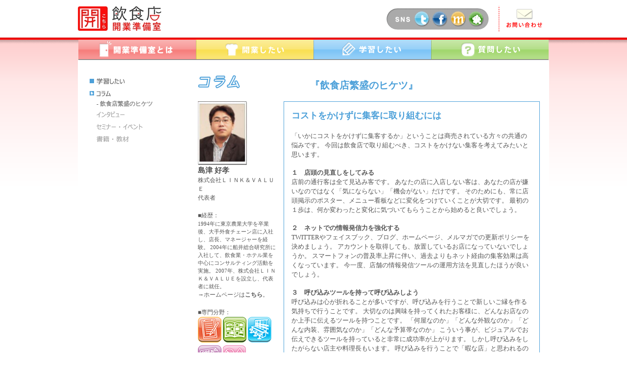

--- FILE ---
content_type: text/html
request_url: http://kikj.net/learn/colum/l&v/20121111.html
body_size: 4424
content:
<html>
	<head>
		<meta http-equiv="Content-Type: text/html; charset=Shift-JIS" />
		<meta name="robots" content="index,follow" /> 
		<meta name="author" content="��������H�X�J�Ə�����" /> 
		<meta name="description" content="���ꂩ����H�X���J�Ƃ���l�̂��߂̏��T�C�g" /> 
		<meta name="keywords" content="���H�X,�J��,�Ɨ�,�N��,����,�Z�~�i�[,�m�E�n�E,�c�[��,����,���ÍD�F" /> 
		<link rel="shortcut icon" href="../../../images/favicon.ico" >
		<link rel="stylesheet" href="../../../css/style.css" media="screen, print" />
		<link rel="stylesheet" href="../../../css/learn_style.css" media="screen, print" />
		<script type="text/javascript" src="../../../js/jquery.js"></script>
		<script type="text/javascript" src="../../../js/script.js"></script>
		<title>��������H�X�J�Ə������F�R�X�g���������ɏW�q�Ɏ��g�ނɂ�</title>
	</head>
	<body>
		<div id="wrapper">
			<div id="header">
				<div id="header_contents">
					<div id="header_logo">
						<a href="../../../index.html"><img src="../../../images/header/logo.jpg" alt="��������H�X�J�Ə�����" /></a>
					</div>
					<div id="webservices">
						<ul>
							<li><a href="https://twitter.com/#!/salt_ys" target="_blank"><img src="../../../images/header/webservice/twitter.gif" alt="Twitter" /></a></li>
							<li><a href="http://www.facebook.com/pages/%E3%81%93%E3%81%A1%E3%82%89%E9%A3%B2%E9%A3%9F%E5%BA%97%E9%96%8B%E6%A5%AD%E6%BA%96%E5%82%99%E5%AE%A4/180453861988185" target="_blank"><img src="../../../images/header/webservice/facebook.gif" alt="Facebook" /></a></li>
							<li><a href="http://mixi.jp/view_community.pl?id=679809" target="_blank"><img src="../../../images/header/webservice/mixi.gif" alt="mixi" /></a></li>
							<li><a href="http://group.ameba.jp/group/23p-SdonZ-9N/" target="_blank"><img src="../../../images/header/webservice/ameba.gif" alt="ameba" /></a></li>
							<div class="clear"></div>
						</ul>
					</div>
					<div id="header_inquiry">
						<p id="header_inquiry_border"><img src="../../../images/header/inquiry_border.gif" alt="�r��" /></p>
						<p id="header_inquiry_button"><a href="../../../quest/mail/formmail.html"><img src="../../../images/header/inquiry.gif" alt="���₢���킹" /></a></p>
					</div>
					
					<div class="clear"></div>
				</div>
			</div>
			
			<div id="background">
			<div id="globalnavi">
				<ul id="gn">
					<li id="gn01">
						<p><a href="../../../intro.html"><img src="../../../images/header/gm/gm1.gif" alt="�J�Ə������Ƃ�" class="hover_replace" /></a></p>
						<ul id="gn01_sub">
							<li><a href="../../../intro.html">�J�Ə������Ƃ�</a></li>
							<li><a href="../../../intro/junbi.html">- �J�Ə�����</a></li>
							<li><a href="../../../intro/magazine.html">- �J�ƃ����}�K</a></li>
							<li><a href="../../../intro/circle.html">- �J�ƃT�[�N��</a></li>
							<li><a href="../../../intro/juku.html">- �J�Əm</a></li>
						</ul>
					</li>
					<li id="gn02">
						<p><a href="../../../open.html"><img src="../../../images/header/gm/gm2.gif" alt="�J�Ƃ�����" class="hover_replace" /></a></p>
						<ul id="gn02_sub">
							<li><a href="../../../open.html">�J�Ƃ�����</a></li>
							<li><a href="../../../open/10step.html">- �X�܊J�Ƃ܂ł�10�X�e�b�v</a></li>
							<li><a href="../../../open/collabo.html">- �R���{���</a></li>
							<li><a href="../../../open/1daytencho.html">- 1���X��</a></li>
							<li><a href="../../../open/freemarket/page.cgi">- �t���[�}�[�P�b�g</a></li>
						</ul>
					</li>
					<li id="gn03">
						<p><a href="../../../learn.html"><img src="../../../images/header/gm/gm3.gif" alt="�w�K������" class="hover_replace" /></a></p>
						<ul id="gn03_sub">
							<li><a href="../../../learn.html">�w�K������</a></li>
							<li><a href="../../../learn/colum.html">- �R����</a></li>
							<li><a href="../../../learn/interview.html">- �C���^�r���[</a></li>
							<li><a href="../../../learn/seminar/page.cgi">- �Z�~�i�[�E�C�x���g</a></li>
							<li><a href="../../../learn/book.html">- ���ЁE����</a></li>
						</ul>
					</li>
					<li id="gn04">
						<p><a href="../../../quest.html"><img src="../../../images/header/gm/gm4.gif" alt="���₵����" class="hover_replace" /></a></p>
						<ul id="gn04_sub">
							<li><a href="../../../quest.html">���₵����</a></li>
							<li><a href="../../../quest/pro.html">- ���ƏЉ�</a></li>
							<li><a href="../../../quest/support.html">- �T�|�[�g��ƏЉ�</a></li>
							<li><a href="../../../quest/kihs_intro.html">- �ɐ��x�����Ƃ�</a></li>
							<li><a href="../../../quest/mail/formmail.html">- ���₢���킹</a></li>
						</ul>
					</li>
				</ul>
				<div class="clear"></div>
			</div><!--/globalnavi-->
		
			<div id="contents">
				<div id="contents_left" style="width:230px;">
					<div id="menu">
						<a href="../../../learn.html" id="navi_learn"></a>
						<a href="../../colum.html"><img src="../../../images/learn/navi/colum_on.gif" /></a>
						&nbsp;&nbsp;&nbsp;&nbsp;&nbsp;&nbsp;- <a href="../l&v.html"><font color="#888888" style="font-weight:bold;">���H�X�ɐ��̃q�P�c</font></a><br />
						<a href="../../interview.html" id="navi_interview"></a>
						<a href="../../seminar/page.cgi" id="navi_seminar"></a>
						<a href="../../book.html" id="navi_book"></a>
					</div>
				</div>
				<div id="contents_right">
					<img id="title" src="../../../images/learn/colum/title.gif" alt="�R����" style="margin-top:15px;" />
					<font style="margin-top:0px;color:#4ca0d9;font-size:20px;font-weight:bold;">�@�@�@�@�@�@�@�w���H�X�ɐ��̃q�P�c�x</font><br />
					<br />
					<div id="colum_left">
						<img width="100px" id="title" src="../../../images/learn/colum/l&v/y.shimadu.jpg" alt="���� �D�F" /><br />
						<font style="font-size:15px;font-weight:bold;">���� �D�F</font><br />
						������Ђk�h�m�j���u�`�k�t�d<br />
						��\��<br />
						<br />
						���o���F<br />
						<font style="font-size:11px;">
							1994�N�ɓ����_�Ƒ�w�𑲋ƌ�A���O�H�`�F�[���X�ɓ��Ђ��A�X���A�}�l�[�W���[���o���B
							2004�N�ɑD�䑍���������ɓ��Ђ��āA���H�ƁE�z�e���Ƃ𒆐S�ɃR���T���e�B���O���������{�B
							2007�N�A������Ђk�h�m�j���u�`�k�t�d��ݗ����A��\�҂ɏA�C�B
						</font><br />
						���z�[���y�[�W��<a href="http://www.link-and-value.com/" target="_brank" id="link" style="font-size:12px;">������</a>�B<br />
						<br />
						����啪��F<br />
						<img src="../../../images/open/10step/icon01.gif" alt="�R���Z�v�g�݌v">
						<!--<img src="../../../images/open/10step/icon02.gif" alt="���ƌv��E�������B">-->
						<!--<img src="../../../images/open/10step/icon03.gif" alt="�e��͏o">-->
						<img src="../../../images/open/10step/icon04.gif" alt="���j���[�J��">
						<!--<img src="../../../images/open/10step/icon05.gif" alt="�����_��">-->
						<img src="../../../images/open/10step/icon06.gif" alt="�X�܎{�H">
						<!--<img src="../../../images/open/10step/icon07.gif" alt="�d����">-->
						<!--<img src="../../../images/open/10step/icon08.gif" alt="���l�E�̗p">-->
						<img src="../../../images/open/10step/icon09.gif" alt="�̔����i">
						<img src="../../../images/open/10step/icon10.gif" alt="����">
					</div>
					<div id="colum_right">
						<h3>�R�X�g���������ɏW�q�Ɏ��g�ނɂ�</h3>
						<br />
						�u�����ɃR�X�g���������ɏW�q���邩�v�Ƃ������Ƃ͏�������Ă�����X�̋��ʂ̔Y�݂ł��B
						����͈��H�X�Ŏ��g�ނׂ��A�R�X�g�������Ȃ��W�q���l���Ă݂����Ǝv���܂��B<br />
						<br />
						<b style="font-size:13px;">�P�@�X���̌����������Ă݂�</b><br />
						�X�O�̒ʍs�q�͑S�Č����݋q�ł��B
						���Ȃ��̓X�ɓ��X���Ȃ��q�́A���Ȃ��̓X�������Ȃ̂ł͂Ȃ��u�C�ɂȂ�Ȃ��v�u�@��Ȃ��v�����ł��B
						���̂��߂ɂ��A��ɓX���f���̃|�X�^�[�A���j���[�ŔȂǂɕω������Ă������Ƃ���؂ł��B
						�ŏ��̂P���́A�����ς�����ƕω��ɋC�Â��Ă��炤���Ƃ���n�߂�Ɨǂ��ł��傤�B<br />
						<br />
						<b style="font-size:13px;">�Q�@�l�b�g�ł̏�񔭐M�͂���������</b><br />
						TWITTER��t�F�C�X�u�b�N�A�u���O�A�z�[���y�[�W�A�����}�K�ł̍X�V�|���V�[�����߂܂��傤�B
						�A�J�E���g���擾���Ă��A���u���Ă��邨�X�ɂȂ��Ă��Ȃ��ł��傤���B
						�X�}�[�g�t�H���̕��y���㏸�ɔ����A�ߋ������l�b�g�o�R�̏W�q���ʂ͍����Ȃ��Ă��܂��B
						����x�A�X�܂̏�񔭐M�c�[���̉^�p���@�����������ق����ǂ��ł��傤�B<br />
						<br />
						<b style="font-size:13px;">�R�@�Ăэ��݃c�[���������ČĂэ��݂��悤</b><br />
						�Ăэ��݂͐S���܂�邱�Ƃ������ł����A�Ăэ��݂��s�����ƂŐV�������������C�����ōs�����Ƃł��B
						��؂Ȃ̂͋����������Ă��ꂽ���q�l�ɁA�ǂ�Ȃ��X�Ȃ̂����ɓ`����c�[���������Ƃł��B
						�u�����Ȃ̂��v�u�ǂ�ȊO�ςȂ̂��v�u�ǂ�ȓ����A���͋C�Ȃ̂��v�u�ǂ�ȗ\�Z�тȂ̂��v
						�������������A�r�W���A���ł��`���ł���c�[���������Ă���Ɣ��ɐ��������オ��܂��B
						�������Ăэ��݂���������Ȃ��X��◿���������܂��B
						�Ăэ��݂��s�����ƂŁu�ɂȓX�v�Ǝv����̂����Ȃ̂�������܂���B
						����Ȏ������t�]�̔��z�Łu���Ȃ炨�q�����Ȃ��̂őݐ؂̂悤�ɂ��낰�܂��v�ƃA�s�[������΁A
						���q�ɂƂ��Ă̓����b�g�Ɋ����A���X���Ă���������ł��傤�B<br />
						<br />
						<b style="font-size:13px;">�S�@���X�Ɍ��������W�q���i���J�����悤</b><br />
						�Ⴆ�Α唠�`�F�[���̋���������ł́A�������r�[�����E���ɂ����肵�܂����A
						�����Ȃ��X�ł́A�͑����ň��|�I�ȉ��l�������i���K�v�s���ł��B
						���̂悤�ȏW�q���i���J�����A�����ɍ��킹�Ė��������邱�Ƃ����q�̎x�����W�߂܂��B<br />
						<br />
						<b style="font-size:13px;">�T�@��A�l����Ă悤</b><br />
						����Ɉ��A�q������΁A����ꂵ�Ȃ���Ό͂�Ă��܂��q�����܂��B
						�ŏ��̑�P���́A���q��F�m���邱�Ƃł��B
						�Q��ځA�R��ڂɌ�������o���Ă����A�u���������X���肪�Ƃ��������܂��v�̈ꌾ���X�^�[�g�ł��B
						���q���M�ɂ��X�̏�A�l�ƔF�����Ē�����΁A
						�u�Y����Ȃ������ɂ����P��s���Ă݂悤�v�Ɗ����Ă���������̂ł��B<br />
						<br />
						<b style="font-size:13px;">�U�@�ʐ^�ł��X�̈�ۂ��c���Ă��炤</b><br />
						���{�̃\�[�V�������f�B�A���p�l���́A���v�łT�O�O�O���l�ƌ����Ă��܂��B
						���H�X�ł��g�тŎʐ^���B�e����UP���Ă��镗�i��ǂ����܂��B
						�����ŁA�X���Ŏʐ^���B�e���Ă�����i����������A�u��낵����΁A���B�肵�܂��傤���H�v�Ɛ����������܂��B
						���ɁA�����O���[�v�q�ł���Ί��ł���邱�Ƃ������Ǝv���܂��B
						�������邱�ƂŁA���X�ł̐H�����i���g�U�����ƂƂ��Ɉ�ۂɂ��c��₷���̂ł��B<br />
						<img style="width:450px;" src="../../../images/learn/colum/l&v/20121111.jpg" /><br />
					</div>
				</div>
				<div class="clear"></div>
			</div><!--/contents-->
			<br />
			<a id="link" style="margin-left:850px;width:100px;" href="#title">���y�[�W�g�b�v��</a>
			</div><!--/background-->
			
			<div id="footer">
				<div id="footer_contents">
					<div class="footer_box">
						<p class="footer_title"><a href="../../../intro.html">�J�Ə������Ƃ�</a></p>
						<a href="../../../intro/junbi.html">- �J�Ə�����</a><br />
						<a href="../../../intro/magazine.html">- �J�ƃ����}�K</a><br />
						<a href="../../../intro/circle.html">- �J�ƃT�[�N��</a><br />
						<a href="../../../intro/juku.html">- �J�Əm</a><br />
					</div><!--/footer_box-->
					<div class="footer_box">
						<p class="footer_title"><a href="../../../open.html">�J�Ƃ�����</a></p>
						<a href="../../../open/10step.html">- �X�܊J�Ƃ܂ł�10�X�e�b�v</a><br />
						<a href="../../../open/collabo.html">- �R���{���</a><br />
						<a href="../../../open/1daytencho.html">- 1���X��</a><br />
						<a href="../../../open/freemarket/page.cgi">- �t���[�}�[�P�b�g</a><br />
					</div><!--/footer_box-->
					<div class="footer_box">
						<p class="footer_title"><a href="../../../learn.html">�w�K������</a></p>
						<a href="../../../learn/colum.html">- �R����</a><br />
						<a href="../../../learn/interview.html">- �C���^�r���[</a><br />
						<a href="../../../learn/seminar/page.cgi">- �Z�~�i�[�E�C�x���g</a><br />
						<a href="../../../learn/book.html">- ���ЁE����</a><br />
					</div><!--/footer_box-->
					<div class="footer_box">
						<p class="footer_title"><a href="../../../quest.html">���₵����</a></p>
							<a href="../../../quest/pro.html">- ���ƏЉ�</a><br />
							<a href="../../../quest/support.html">- �T�|�[�g��ƏЉ�</a><br />
							<a href="../../../quest/kihs_intro.html">- �ɐ��x�����Ƃ�</a><br />
							<a href="../../../quest/mail/formmail.html">- ���₢���킹</a><br />
					</div><!--/footer_box-->
					<div class="footer_box">
						<p class="footer_title"><a href="../../../index.html">�g�b�v�y�[�W</a></p>
						<a href="../../../top/info.html">- �^�c��</a><br />
						<a href="../../../top/disclaimer.html">- �Ɛӎ���</a><br />
						<a href="../../../top/copyright.html">- ���쌠</a><br />
						<a href="../../../top/link.html">- �����N</a><br />
					</div><!--/footer_box-->
					<div class="clear"></div>
					<p id="copyright">Copyright(c) 2011 Frontier. All Right Reserved.</p>
				</div><!--/footer_contents-->
			</div><!--/footer-->
		</div><!--/wrapper-->
		
	<script type="text/javascript">
	var gaJsHost = (("https:" == document.location.protocol) ? "https://ssl." : "http://www.");
	document.write(unescape("%3Cscript src='" + gaJsHost + "google-analytics.com/ga.js' type='text/javascript'%3E%3C/script%3E"));
	</script>
	<script type="text/javascript">
	try {
	var pageTracker = _gat._getTracker("UA-15087139-1");
	pageTracker._trackPageview();
	} catch(err) {}</script>
	</body>
</html>

--- FILE ---
content_type: text/css
request_url: http://kikj.net/css/style.css
body_size: 1037
content:
/*---------------
initialize
---------------*/
*, ul, li{
	margin:0;
	padding:0;
	font-size:12px;
	list-style:none;
}

body{
	font-family:'ＭＳ Ｐゴシック';
	color:#555555;
	line-height:1.5;
}

img{
	border:0;
}

.clear{
	clear:both;
}


/*---------------
body
---------------*/

#wrapper{
	text-align:center;
}

#background{
	width:100%;
	background:url('../images/mainvisual_bg.gif') repeat-x;
}


/*---------------
header
---------------*/

#header{
	width:100%;
	height:81px;
	background:url('../images/header/header_bg.jpg') repeat-x;
}

#header_contents{
	position:relative;
	width:962px;
	margin:0 auto;
}

#header_logo{
	float:left;
	width:170px;
	margin:13px 460px 0 0;
}

#webservices{
	float:left;
	position:relative;
	width:225px;
	height:48px;
	background:url('../images/header/webservice/webservice_bg.gif') no-repeat;
	margin:17px 0 0 0;

	overflow:auto;
	zoom:1;
}

#webservices ul{
	position:absolute;
	top:6px;
	left:57px;
}

#webservices ul li{
	float:left;
	margin:0 6px 0 0;
}

#header_inquiry_border{
	float:left;
	width:10px;
	margin:9px 0 0 0;
}

#header_inquiry_button{
	float:left;
	width:93px;
	margin:9px 0 0 0;
}


/*---------------
global navigation
---------------*/

#globalnavi{
	text-align:left;
	width:960px;
	margin:0 auto;
}

#gn li{
	float:left;
}

#gn01{
	position:relative;
	width:240px;
}

#gn01 ul li{
	background:#f89594;
	opacity:0.3;
	filter:alpha(opacity=30);
	-ms-filter:"alpha(opacity=30)";
}

#gn01 ul li a{
	display:block;
	padding:2px 0 2px 30px;
	width:210px;
	width:240px\9;
	font-weight:500;
	font-size:11px;
	color:#ff0000;
	text-decoration:none;
}

#gn01 ul li a:hover{
	color:#ffffff;
}

#gn01_sub{
	display:none;
	position:absolute;
	top:40px;
	left:0px;
}

#gn02{
	position:relative;
	width:240px;
}

#gn02 ul li{
	background:#f8df55;
	opacity:0.3;
	filter:alpha(opacity=30);
	-ms-filter:"alpha(opacity=30)";
}

#gn02 ul li a{
	display:block;
	padding:2px 0 2px 30px;
	width:210px;
	width:240px\9;
	font-weight:500;
	font-size:11px;
	color:#663300;
	text-decoration:none;
}

#gn02 ul li a:hover{
	color:#ffffff;
}

#gn02_sub{
	display:none;
	position:absolute;
	top:40px;
	left:0px;
}

#gn03{
	position:relative;
	width:240px;
}

#gn03 ul li{
	background:#7fc5f6;
	opacity:0.3;
	filter:alpha(opacity=30);
	-ms-filter:"alpha(opacity=30)";
}

#gn03 ul li a{
	display:block;
	padding:2px 0 2px 30px;
	width:210px;
	width:240px\9;
	font-weight:500;
	font-size:11px;
	color:#0000ff;
	text-decoration:none;
}

#gn03 ul li a:hover{
	color:#ffffff;
}

#gn03_sub{
	display:none;
	position:absolute;
	top:40px;
	left:0px;
}

#gn04{
	position:relative;
	width:240px;
}

#gn04 ul li{
	background:#a4d771;
	opacity:0.3;
	filter:alpha(opacity=30);
	-ms-filter:"alpha(opacity=30)";
}

#gn04 ul li a{
	display:block;
	padding:2px 0 2px 30px;
	width:210px;
	width:240px\9;
	font-weight:500;
	font-size:11px;
	color:#006633;
	text-decoration:none;
}

#gn04 ul li a:hover{
	color:#ffffff;
}

#gn04_sub{
	display:none;
	position:absolute;
	top:40px;
	left:0px;
}


/*---------------
main contents
---------------*/

#contents{
	width:962px;
	margin:0 auto;
	padding:15px 0 0 0;
	text-align:left;
	background:#ffffff;
}

#contents_left{
	float:left;
	margin:0 15px 0 0;
	_margin:0 12px 0 0;
}

#contents_right{
	color:#555555;
	font-size:13px;
	float:left;
}

#sub_title{
	margin-top:10px;
	margin-left:60px;
	font-size:15px;
}

#sent{
	margin-top:10px;
	margin-left:60px;
	margin-right:60px;
	color:#555555;
	font-size:13px;
}

#menu{
	margin-top:15px;
	margin-left:20px;
}

#menu a{
	text-decoration:none;
}


/*---------------
footer
---------------*/

#footer{
	width:100%;
	height:176px;
	height:226\9;
	margin:20px 0 0 0;
	padding:50px 0 0 0;
	background:url('../images/footer_bg.gif') repeat-x;
}

#footer_contents{
	width:926px;
	margin:0 auto;
	overflow:auto;
	zoom:1;
}

.footer_title{
	font-weight:bold;
	margin:0 0 10px 0;
	color:#767272;
}

.footer_box{
	float:left;
	text-align:left;
	width:183px;
	line-height:150%;
}

.footer_box a{
	color:#767272;
	text-decoration:none;
}

#copyright{
	margin:20px 0 0 0;
	color:#767272;
	text-align:center;
}

--- FILE ---
content_type: text/css
request_url: http://kikj.net/css/learn_style.css
body_size: 749
content:
/*---------------
navi
---------------*/

#navi_learn{
	width:200px;
	height:25px;
	background:url('../images/learn/navi/learn.gif') no-repeat;
	display: block;
}

#navi_colum{
	width:200px;
	height:25px;
	background:url('../images/learn/navi/colum_off.gif') no-repeat;
	display: block;
}

#navi_colum:hover{
	background:url('../images/learn/navi/colum_on.gif') no-repeat;
}

#navi_interview{
	width:200px;
	height:25px;
	background:url('../images/learn/navi/interview_off.gif') no-repeat;
	display: block;
}

#navi_interview:hover{
	background:url('../images/learn/navi/interview_on.gif') no-repeat;
}

#navi_seminar{
	width:200px;
	height:25px;
	background:url('../images/learn/navi/seminar_off.gif') no-repeat;
	display: block;
}

#navi_seminar:hover{
	background:url('../images/learn/navi/seminar_on.gif') no-repeat;
}

#navi_book{
	width:200px;
	height:25px;
	background:url('../images/learn/navi/book_off.gif') no-repeat;
	display: block;
}

#navi_book:hover{
	background:url('../images/learn/navi/book_on.gif') no-repeat;
}


/*---------------
main contents
---------------*/

#frame{
	background:url('../images/learn/top/frame_border.gif') repeat-y;
	padding:15px;
	height:115px;
	margin-bottom:-6px;
	line-height:1.5;
	font-size:13px;
	color:#555555;
}

#point{
	margin-top:10px;
	padding:15px;
	width:661px;
	background-color:#e4f1f9;
	color:#555555;
	font-size:13px;
}

#point a{
	color:#4ca0d9;
	text-decoration:none;
	font-size:13px;
	font-weight:bold;
}

#point h1{
	font-size:15px;
	font-weight:bold;
	color:#4ca0d9;
}

#tab_header{
	height:51px;
	background:url('../images/learn/tab/header.gif') no-repeat;
	padding-top:11px;
	padding-left:15px;
}

#tab_header a{
	line-height:1.3;
	font-size:15px;
	font-weight:900;
	color:#4ca0d9;
	text-decoration:none;
}

#tab_border{
	background:url('../images/learn/tab/border.gif') repeat-y;
	padding:13px;
	line-height:1.5;
	font-size:13px;
	color:#555555;
}

#link{
	color:#555555;
	text-decoration:none;
	font-weight:600;
	font-size:13px;
}

#link:hover{
	color:#4ca0d9;
	text-decoration:underline;
}


/*---------------
colum
---------------*/

#colum_left{
	float:left;
	margin:0 15px 0 0;
	_margin:0 12px 0 0;
	width:160px;
	color:#555555;
	font-size:12px;
}

#colum_right{
	float:left;
	width:491px;
	border:1px solid #4ca0d9;
	padding:15px;
	color:#555555;
	font-size:13px;
}

#colum_right h3{
	color:#4ca0d9;
	font-size:18px;
	font-weight:bold;
}

.category{
	color:#4ca0d9;
	font-size:16px;	
}


/*---------------
seminar
---------------*/

#title_seminar{
	height:41px;
	width:490px;
	background:url('../images/learn/seminar/title_seminar.gif') no-repeat;
	padding-left:80px;
	padding-right:50px;
	color:#4ca0d9;
	font-size:15px;
	font-weight:900;
	line-height:1.3;
}

#item{
	width:350px;
	padding-left:10px;
	color:#555555;
	font-size:13px;
	line-height:1.3;
}

#main_msg{
	padding-top:10px;
	padding-bottom:10px;
	color:#555555;
	font-size:13px;
}


/*---------------
book
---------------*/

#book_title{
	color:#4ca0d9;
	font-size:16px;	
}

#book{
	margin-top:10px;
	padding:15px;
	width:486px;
	background-color:#e4f1f9;
	color:#555555;
	font-size:13px;
	line-height:1.2;
}

#book h3{
	background-color:#ffffff;
	border:3 solid #4ca0d9;
	color:#4ca0d9;
	font-size:15px;
	padding:5px;
	width:486px;
}


--- FILE ---
content_type: application/javascript
request_url: http://kikj.net/js/script.js
body_size: 250
content:
			$(function(){
				$('#gn01').hover(
					function(){
						$('#gn01_sub').stop(true, true).fadeIn();
					},
					function(){
						$('#gn01_sub').fadeOut();
					}
				);
				$('#gn01_sub li').hover(
					function(){
						$(this).css('opacity', '0.9');
					},
					function(){
						$(this).css('opacity', '0.3');
					}
				);
				$('#gn02').hover(
					function(){
						$('#gn02_sub').stop(true, true).fadeIn();
					},
					function(){
						$('#gn02_sub').fadeOut();
					}
				);
				$('#gn02_sub li').hover(
					function(){
						$(this).css('opacity', '0.9');
					},
					function(){
						$(this).css('opacity', '0.3');
					}
				);
				$('#gn03').hover(
					function(){
						$('#gn03_sub').stop(true, true).fadeIn();
					},
					function(){
						$('#gn03_sub').fadeOut();
					}
				);
				$('#gn03_sub li').hover(
					function(){
						$(this).css('opacity', '0.9');
					},
					function(){
						$(this).css('opacity', '0.3');
					}
				);
				$('#gn04').hover(
					function(){
						$('#gn04_sub').stop(true, true).fadeIn();
					},
					function(){
						$('#gn04_sub').fadeOut();
					}
				);
				$('#gn04_sub li').hover(
					function(){
						$(this).css('opacity', '0.9');
					},
					function(){
						$(this).css('opacity', '0.3');
					}
				);
				$('.hover_replace').hover(
					function(){
						$(this).attr('src', $(this).attr('src').replace('.gif', '_on.gif'));
					},
					function(){
						$(this).attr('src', $(this).attr('src').replace('_on.gif', '.gif'));
					}
				);
			});
